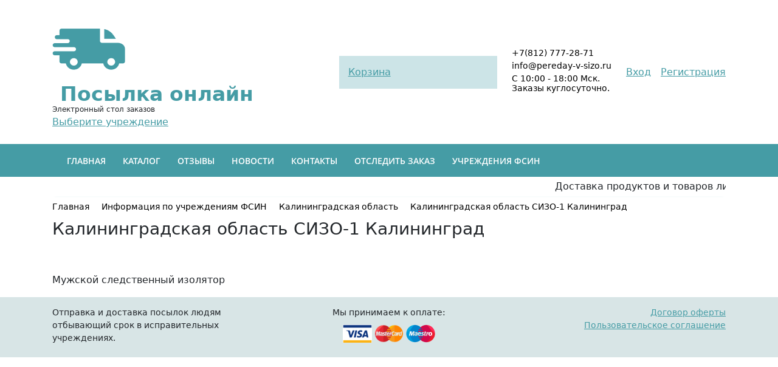

--- FILE ---
content_type: text/html; charset=UTF-8
request_url: https://pereday-v-sizo.ru/fsin-info/kaliningradskaya-oblast/22202/
body_size: 7760
content:
<!DOCTYPE html>
<html xml:lang="ru" lang="ru" itemscope itemtype="http://schema.org/WebSite" >
<head itemscope itemtype="http://schema.org/WPHeader">
<meta http-equiv="Content-Type" content="text/html; charset=UTF-8" />
<meta name="robots" content="index, follow" />
<meta name="keywords" content="Keywords" />
<meta name="description" content="Калининградская область (СИЗО-1 Калининград): фото, адрес, отзывы, как добраться, график приема передач. Полная информация об учреждении, получить актуальные электронные услуги (денежный перевод, написать письмо, получить свидание) для посетителей СИЗО-1 Калининград на сайте sizo-magazin.ru" />
<script data-skip-moving="true">(function(w, d, n) {var cl = "bx-core";var ht = d.documentElement;var htc = ht ? ht.className : undefined;if (htc === undefined || htc.indexOf(cl) !== -1){return;}var ua = n.userAgent;if (/(iPad;)|(iPhone;)/i.test(ua)){cl += " bx-ios";}else if (/Windows/i.test(ua)){cl += ' bx-win';}else if (/Macintosh/i.test(ua)){cl += " bx-mac";}else if (/Linux/i.test(ua) && !/Android/i.test(ua)){cl += " bx-linux";}else if (/Android/i.test(ua)){cl += " bx-android";}cl += (/(ipad|iphone|android|mobile|touch)/i.test(ua) ? " bx-touch" : " bx-no-touch");cl += w.devicePixelRatio && w.devicePixelRatio >= 2? " bx-retina": " bx-no-retina";if (/AppleWebKit/.test(ua)){cl += " bx-chrome";}else if (/Opera/.test(ua)){cl += " bx-opera";}else if (/Firefox/.test(ua)){cl += " bx-firefox";}ht.className = htc ? htc + " " + cl : cl;})(window, document, navigator);</script>


<link href="/bitrix/js/ui/bootstrap4/css/bootstrap.css?1629402556182028" type="text/css"  rel="stylesheet" />
<link href="/bitrix/js/ui/design-tokens/dist/ui.design-tokens.css?171888282326358" type="text/css"  rel="stylesheet" />
<link href="/bitrix/js/ui/fonts/opensans/ui.font.opensans.css?16657565872555" type="text/css"  rel="stylesheet" />
<link href="/bitrix/js/main/popup/dist/main.popup.bundle.css?176363090631694" type="text/css"  rel="stylesheet" />
<link href="/bitrix/cache/css/s1/empty/page_5ad16b0430547d6e6c8a75586fa78bfb/page_5ad16b0430547d6e6c8a75586fa78bfb_v1.css?176363231028505" type="text/css"  rel="stylesheet" />
<link href="/bitrix/cache/css/s1/empty/template_2e06300af94c5fded52c1247035d2e21/template_2e06300af94c5fded52c1247035d2e21_v1.css?176819957723441" type="text/css"  data-template-style="true" rel="stylesheet" />







<meta charset="utf-8">
<meta name="viewport" content="width=device-width,minimum-scale=1,initial-scale=1">
<link rel="icon" sizes="120x120" href="/favicon.ico">
<link rel="canonical" href="https://pereday-v-sizo.ru/fsin-info/kaliningradskaya-oblast/22202/"/>
<link itemprop="url" href="https://pereday-v-sizo.ru/fsin-info/kaliningradskaya-oblast/22202/"/>



<meta itemprop="description" content="Description">
<meta itemprop="keywords" content="Keywords">
<title itemprop="headline">Калининградская область: Актуальная информация СИЗО-1 Калининград | СИЗО ДОСТАВКА </title>
<meta itemprop="image" content="https://pereday-v-sizo.ru/images/logo.jpg">
<link rel="image_src" href="https://pereday-v-sizo.ru/images/logo.jpg">
<noscript><img src="https://vk.com/rtrg?p=VK-RTRG-1055629-8s0gl" style="position:fixed; left:-999px;" alt=""/></noscript>

</head>
<body itemscope itemtype="https://schema.org/WebPage">
<!-- Yandex.Metrika counter -->  <noscript><div><img src="https://mc.yandex.ru/watch/84230482" style="position:absolute; left:-9999px;" alt="" /></div></noscript> <!-- /Yandex.Metrika counter -->

<header class="header">
	<div class="container-fluid bgone d-none">
		<div class="row">
			<div class="col-12">
				<marquee class="pt-1 pb-1"><span>В локдаун отправка посылок происходит в обычном режиме Пн-Пт.</span></marquee>
			</div>
		</div>
	</div>
	<div class="container pt-1 pt-xl-4 pb-xl-4">
		<div class="row align-items-center">
			<div class="col-12 col-xl-5  order-2 order-xl-1 color1">
				<div class="row no-gutters align-items-center">
					<div class="col-6 col-xl-12">
						<div class="logo">
							<a href="/" class="logo-img"><img src="https://pereday-v-sizo.ru/images/free-icon-fast-delivery.png" alt="Передача в сизо"><span class="logotext">Посылка онлайн</span></a>
							<div class="logo-text">Электронный стол заказов</div>
						</div>
					</div>
					<div class="col-6 col-xl-12">
						<a href="/vybor-uchrezhdeniya/" id="sizoshow" class="sizoshow">Выберите учреждение</a>
					</div>
				</div>
			</div>
			<div class="col-6 col-xl order-4 order-xl-2">
				<div class="card-bg">
					 <div id="bx_basketFKauiI" class="bx-basket bx-opener"><!--'start_frame_cache_bx_basketFKauiI'-->	<div class="basket-line">

	<div class="basket-line-block">
					<a class="basket-line-block-icon-cart" href="/personal/cart/">Корзина					</a>
			</div>
</div><!--'end_frame_cache_bx_basketFKauiI'--></div>
				</div>
			</div>
			<div class="col-6 col-xl-auto order-3 order-xl-3">
				<div class="contact-text">
					<a href="tel:+78127772871">+7(812) 777-28-71</a>
				</div>
				<div class="contact-text">
					<a href="mailto:info@pereday-v-sizo.ru">info@pereday-v-sizo.ru</a>
				</div>
				<div class="contact-text">
					C 10:00 - 18:00 Мск. <br>Заказы куглосуточно.
				</div>
			</div>
			<div class="col-12 order-1 col-xl-auto order-xl-4 color2">
				<div class="auth-url row no-gutters">
											<div class="col-6 col-xl-12"><a href="/personal/" class="mr-3"><span>Вход</span></a><a href="/personal/?register=yes"><span>Регистрация</span></a></div>
										</div>
			</div>
		</div>
	</div>
	<div class="bg-menu">
		<div class="container">
			<div class="bx-top-nav bx-site" id="catalog_menu_LkGdQn">
	<nav class="bx-top-nav-container" id="cont_catalog_menu_LkGdQn">
		<ul class="bx-nav-list-1-lvl" id="ul_catalog_menu_LkGdQn">
					<li
				class="bx-nav-1-lvl bx-nav-list-0-col"
				onmouseover="BX.CatalogMenu.itemOver(this);"
				onmouseout="BX.CatalogMenu.itemOut(this)"
							>
				<a
					class="bx-nav-1-lvl-link"
					href="/"
									>
					<span class="bx-nav-1-lvl-link-text">
						Главная											</span>
				</a>
							</li>
					<li
				class="bx-nav-1-lvl bx-nav-list-0-col"
				onmouseover="BX.CatalogMenu.itemOver(this);"
				onmouseout="BX.CatalogMenu.itemOut(this)"
							>
				<a
					class="bx-nav-1-lvl-link"
					href="/catalog/"
									>
					<span class="bx-nav-1-lvl-link-text">
						Каталог											</span>
				</a>
							</li>
					<li
				class="bx-nav-1-lvl bx-nav-list-0-col"
				onmouseover="BX.CatalogMenu.itemOver(this);"
				onmouseout="BX.CatalogMenu.itemOut(this)"
							>
				<a
					class="bx-nav-1-lvl-link"
					href="/opinius/"
									>
					<span class="bx-nav-1-lvl-link-text">
						Отзывы											</span>
				</a>
							</li>
					<li
				class="bx-nav-1-lvl bx-nav-list-0-col"
				onmouseover="BX.CatalogMenu.itemOver(this);"
				onmouseout="BX.CatalogMenu.itemOut(this)"
							>
				<a
					class="bx-nav-1-lvl-link"
					href="/news/"
									>
					<span class="bx-nav-1-lvl-link-text">
						Новости											</span>
				</a>
							</li>
					<li
				class="bx-nav-1-lvl bx-nav-list-0-col"
				onmouseover="BX.CatalogMenu.itemOver(this);"
				onmouseout="BX.CatalogMenu.itemOut(this)"
							>
				<a
					class="bx-nav-1-lvl-link"
					href="/contacts/"
									>
					<span class="bx-nav-1-lvl-link-text">
						Контакты											</span>
				</a>
							</li>
					<li
				class="bx-nav-1-lvl bx-nav-list-0-col"
				onmouseover="BX.CatalogMenu.itemOver(this);"
				onmouseout="BX.CatalogMenu.itemOut(this)"
							>
				<a
					class="bx-nav-1-lvl-link"
					href="/order-stage/"
									>
					<span class="bx-nav-1-lvl-link-text">
						Отследить заказ											</span>
				</a>
							</li>
					<li
				class="bx-nav-1-lvl bx-nav-list-0-col bx-active"
				onmouseover="BX.CatalogMenu.itemOver(this);"
				onmouseout="BX.CatalogMenu.itemOut(this)"
							>
				<a
					class="bx-nav-1-lvl-link"
					href="/fsin-info/"
									>
					<span class="bx-nav-1-lvl-link-text">
						Учреждения ФСИН											</span>
				</a>
							</li>
				</ul>
	</nav>
</div>

		</div>
	</div>
</header>
<main>
<div class="container">
	<div class="row">
		<div class="col-12">
			<marquee class="pt-1 pb-1 bord">Доставка продуктов и товаров лицам содержащимся в исправительных учреждениях России</marquee>
		</div>
	</div>
</div>
<div class="container">
	<link href="/bitrix/css/main/font-awesome.css?162940257128777" type="text/css" rel="stylesheet" />
<div class="bx-breadcrumb" itemprop="http://schema.org/breadcrumb" itemscope itemtype="http://schema.org/BreadcrumbList">
			<div class="bx-breadcrumb-item" id="bx_breadcrumb_0" itemprop="itemListElement" itemscope itemtype="http://schema.org/ListItem">
				<a class="bx-breadcrumb-item-link" href="/" title="Главная" itemprop="item">
					<span class="bx-breadcrumb-item-text" itemprop="name">Главная</span>
				</a>
				<meta itemprop="position" content="1" />
			</div><i class="bx-breadcrumb-item-angle fa fa-angle-right"></i>
			<div class="bx-breadcrumb-item" id="bx_breadcrumb_1" itemprop="itemListElement" itemscope itemtype="http://schema.org/ListItem">
				<a class="bx-breadcrumb-item-link" href="/fsin-info/" title="Информация по учреждениям ФСИН" itemprop="item">
					<span class="bx-breadcrumb-item-text" itemprop="name">Информация по учреждениям ФСИН</span>
				</a>
				<meta itemprop="position" content="2" />
			</div><i class="bx-breadcrumb-item-angle fa fa-angle-right"></i>
			<div class="bx-breadcrumb-item" id="bx_breadcrumb_2" itemprop="itemListElement" itemscope itemtype="http://schema.org/ListItem">
				<a class="bx-breadcrumb-item-link" href="/fsin-info/kaliningradskaya-oblast/" title="Калининградская область" itemprop="item">
					<span class="bx-breadcrumb-item-text" itemprop="name">Калининградская область</span>
				</a>
				<meta itemprop="position" content="3" />
			</div><i class="bx-breadcrumb-item-angle fa fa-angle-right"></i>
			<div class="bx-breadcrumb-item">
				<span class="bx-breadcrumb-item-text">Калининградская область СИЗО-1 Калининград</span>
			</div></div>	<h1 class="h3 mt-2 mb-3">Калининградская область СИЗО-1 Калининград</h1>
<div class="row bx-site">
	<div class='col'>
		

<div class="row">
	<div class="col-12 col-xl-12 mb-3">
		<img src="" alt="">
	</div>
	<div class="col-12 col-xl-12 mb-3">
		Мужской следственный изолятор	</div>
</div>

	</div>
	</div></div>
</main>
<footer class="footer">
	<div class="container">
		<div class="row">
			<div class="col-12 col-xl-4 text-center  text-xl-left">
				Отправка и доставка посылок людям отбывающий срок в исправительных учреждениях.
			</div>
			<div class="col-12 col-xl-4 text-center">
				<div>Мы принимаем к оплате:</div>
				<div>
					<img src="/images/visa.png" alt="visa.png">
					<img src="/images/mastercard.png" alt="mastercard.png">
					<img src="/images/Maestro.png" alt="Maestro.png">
				</div>
			</div>
			<div class="col-12 col-xl-4 text-center  text-xl-right">
				<div><a href="/oferta/">Договор оферты</a></div>
				<div><a href="/cookies/">Пользовательское соглашение</a></div>
			</div>
		</div>
	</div>
</footer>
<!--button class="chat_dialog_btn" id="chat_dialog_btn">
	<span class="chat_dialog_btn_icon"></span> 
	<span class="chat_dialog_btn_text">Онлайн консультант</span>
</button>
<div class="chat_dialog" id="chat_dialog"  style="display:none;">
	<div class="chat_dialog_header">
		<span class="hidedialog" onclick="document.getElementById('chat_dialog').classList.remove('open');">x</span>
		<span class="chat_dialog_btn_icon"></span> 
		<span class="chat_dialog_btn_text">Онлайн консультант</span>
	</div>
	<div class="chat_dialog_messages" id="chat_dialog_messages"></div>
	<div class="form-submit" id="dialog_footer">
		<div class="form-input" id="fiodiv">
			<label>ФИО:</label>
			<input type="text" id="client_fio" class="input-form">
		</div>
		<div class="form-input" id="emaildiv">
			<label>E-mail:</label>
			<input type="email" id="client_email" class="input-form">
		</div>
		<div class="form-input" id="clientdiv">
			<label>Номер заказа (если заказ был сделан):</label>
			<input type="text" id="client_order" class="input-form">
		</div>
		<div class="form-input">
			<label>Сообщение:</label>
			<textarea class="textarea-form" id='text'></textarea>
		</div>
		<div class="form-input">
			<button class="submit-button-form" id="subm_form">Отправить</button>
			<button class="closed-button-form" id="closed_dialog">Завершить диалог</button>
		</div>
	</div>
	<div class="form-dialog_closed" id="dialog_closed" style="display:none;">
		<div class="btns_opros" id="btnsoprosnik">
			<p>Скажите, наш консультант помог Вам в решении Вашего вопроса?</p>
			<button class="btn-yes" id="subm_yes">Да!</button>
			<button class="btn-no" id="subm_no">Нет! Я недоволен(а)!</button>
		</div>
		<div class="infotext" id="infotext_no" style="display:none;">
			<p>Сожалеем, что так вышло...</p>
			<p>Сообщите о данном инциденте в нашу книгу отзывов. <a href="/opinius/">Перейти</a></p>
		</div>
		<div class="infotext" id="infotext_yes" style="display:none;">
			<p>Приятно, что Вы рады!</p>
			<p>Вы можете улучшить наш сервис, написав отзыв о нас. <a href="/opinius/">Оставить отзыв</a></p>
		</div>
	</div>
</div-->




<!-- Rating Mail.ru counter -->
<noscript><div>
<img src="https://top-fwz1.mail.ru/counter?id=3258711;js=na" style="border:0;position:absolute;left:-9999px;" alt="Top.Mail.Ru" />
</div></noscript>
<!-- //Rating Mail.ru counter -->

	<script>if(!window.BX)window.BX={};if(!window.BX.message)window.BX.message=function(mess){if(typeof mess==='object'){for(let i in mess) {BX.message[i]=mess[i];} return true;}};</script>
<script>(window.BX||top.BX).message({"JS_CORE_LOADING":"Загрузка...","JS_CORE_NO_DATA":"- Нет данных -","JS_CORE_WINDOW_CLOSE":"Закрыть","JS_CORE_WINDOW_EXPAND":"Развернуть","JS_CORE_WINDOW_NARROW":"Свернуть в окно","JS_CORE_WINDOW_SAVE":"Сохранить","JS_CORE_WINDOW_CANCEL":"Отменить","JS_CORE_WINDOW_CONTINUE":"Продолжить","JS_CORE_H":"ч","JS_CORE_M":"м","JS_CORE_S":"с","JSADM_AI_HIDE_EXTRA":"Скрыть лишние","JSADM_AI_ALL_NOTIF":"Показать все","JSADM_AUTH_REQ":"Требуется авторизация!","JS_CORE_WINDOW_AUTH":"Войти","JS_CORE_IMAGE_FULL":"Полный размер"});</script><script src="/bitrix/js/main/core/core.js?1763631578511455"></script><script>BX.Runtime.registerExtension({"name":"main.core","namespace":"BX","loaded":true});</script>
<script>BX.setJSList(["\/bitrix\/js\/main\/core\/core_ajax.js","\/bitrix\/js\/main\/core\/core_promise.js","\/bitrix\/js\/main\/polyfill\/promise\/js\/promise.js","\/bitrix\/js\/main\/loadext\/loadext.js","\/bitrix\/js\/main\/loadext\/extension.js","\/bitrix\/js\/main\/polyfill\/promise\/js\/promise.js","\/bitrix\/js\/main\/polyfill\/find\/js\/find.js","\/bitrix\/js\/main\/polyfill\/includes\/js\/includes.js","\/bitrix\/js\/main\/polyfill\/matches\/js\/matches.js","\/bitrix\/js\/ui\/polyfill\/closest\/js\/closest.js","\/bitrix\/js\/main\/polyfill\/fill\/main.polyfill.fill.js","\/bitrix\/js\/main\/polyfill\/find\/js\/find.js","\/bitrix\/js\/main\/polyfill\/matches\/js\/matches.js","\/bitrix\/js\/main\/polyfill\/core\/dist\/polyfill.bundle.js","\/bitrix\/js\/main\/core\/core.js","\/bitrix\/js\/main\/polyfill\/intersectionobserver\/js\/intersectionobserver.js","\/bitrix\/js\/main\/lazyload\/dist\/lazyload.bundle.js","\/bitrix\/js\/main\/polyfill\/core\/dist\/polyfill.bundle.js","\/bitrix\/js\/main\/parambag\/dist\/parambag.bundle.js"]);
</script>
<script>BX.Runtime.registerExtension({"name":"jquery3","namespace":"window","loaded":true});</script>
<script>BX.Runtime.registerExtension({"name":"ui.bootstrap4","namespace":"window","loaded":true});</script>
<script>BX.Runtime.registerExtension({"name":"ui.design-tokens","namespace":"window","loaded":true});</script>
<script>BX.Runtime.registerExtension({"name":"ui.fonts.opensans","namespace":"window","loaded":true});</script>
<script>BX.Runtime.registerExtension({"name":"main.popup","namespace":"BX.Main","loaded":true});</script>
<script>BX.Runtime.registerExtension({"name":"popup","namespace":"window","loaded":true});</script>
<script>(window.BX||top.BX).message({"LANGUAGE_ID":"ru","FORMAT_DATE":"DD.MM.YYYY","FORMAT_DATETIME":"DD.MM.YYYY HH:MI:SS","COOKIE_PREFIX":"BITRIX_SM","SERVER_TZ_OFFSET":"10800","UTF_MODE":"Y","SITE_ID":"s1","SITE_DIR":"\/","USER_ID":"","SERVER_TIME":1768903008,"USER_TZ_OFFSET":0,"USER_TZ_AUTO":"Y","bitrix_sessid":"2063daabc784e39504e8fd1a0a855409"});</script><script src="/bitrix/js/main/jquery/jquery-3.6.0.min.js?165831161589501"></script>
<script src="/bitrix/js/ui/bootstrap4/js/bootstrap.js?1629402556123765"></script>
<script src="/bitrix/js/main/popup/dist/main.popup.bundle.js?1763631857119952"></script>
<script>BX.setJSList(["\/bitrix\/templates\/empty\/components\/bitrix\/catalog.element\/bootstrap_v4_notovars\/script.js","\/bitrix\/templates\/empty\/inputmask\/jquery.inputmask.js","\/bitrix\/templates\/empty\/components\/bitrix\/sale.basket.basket.line\/cart\/script.js","\/bitrix\/templates\/empty\/components\/bitrix\/menu\/bootstrap_v4\/script.js"]);</script>
<script>BX.setCSSList(["\/bitrix\/templates\/empty\/components\/bitrix\/catalog\/bootstrap_v4_fsin\/style.css","\/bitrix\/templates\/empty\/components\/bitrix\/catalog.element\/bootstrap_v4_notovars\/style.css","\/bitrix\/templates\/empty\/components\/bitrix\/sale.basket.basket.line\/cart\/style.css","\/bitrix\/templates\/empty\/components\/bitrix\/menu\/bootstrap_v4\/style.css","\/bitrix\/templates\/empty\/components\/bitrix\/breadcrumb\/universal1\/style.css","\/bitrix\/templates\/empty\/template_styles.css"]);</script>
<script  src="/bitrix/cache/js/s1/empty/template_6989f3a66be17fb4f665400b8c4580d0/template_6989f3a66be17fb4f665400b8c4580d0_v1.js?1763631962123598"></script>
<script  src="/bitrix/cache/js/s1/empty/page_585d1d9e58a1c317dfadbb16038d9a31/page_585d1d9e58a1c317dfadbb16038d9a31_v1.js?176363231087710"></script>

<script type="text/javascript">!function(){var t=document.createElement("script");t.type="text/javascript",t.async=!0,t.src="https://vk.com/js/api/openapi.js?169",t.onload=function(){VK.Retargeting.Init("VK-RTRG-1055629-8s0gl"),VK.Retargeting.Hit()},document.head.appendChild(t)}();</script><script>(function () { var widget = document.createElement('script'); widget.defer = true; widget.dataset.pfId = 'c88f0044-69bc-4e48-87b8-3c74f98daed5'; widget.src = 'https://widget.yourgood.app/script/widget.js?id=c88f0044-69bc-4e48-87b8-3c74f98daed5&now='+Date.now(); document.head.appendChild(widget); })()</script>

<script type="text/javascript" > (function(m,e,t,r,i,k,a){m[i]=m[i]||function(){(m[i].a=m[i].a||[]).push(arguments)}; m[i].l=1*new Date();k=e.createElement(t),a=e.getElementsByTagName(t)[0],k.async=1,k.src=r,a.parentNode.insertBefore(k,a)}) (window, document, "script", "https://mc.yandex.ru/metrika/tag.js", "ym"); ym(84230482, "init", { clickmap:true, trackLinks:true, accurateTrackBounce:true, webvisor:true, ecommerce:"dataLayer" }); </script><script>
var bx_basketFKauiI = new BitrixSmallCart;
</script>
<script>

		BX.setCookie('vesCart', 0, {expires: 86400,path:"/"});
	</script>
<script type="text/javascript">
	bx_basketFKauiI.siteId       = 's1';
	bx_basketFKauiI.cartId       = 'bx_basketFKauiI';
	bx_basketFKauiI.ajaxPath     = '/bitrix/components/bitrix/sale.basket.basket.line/ajax.php';
	bx_basketFKauiI.templateName = 'cart';
	bx_basketFKauiI.arParams     =  {'HIDE_ON_BASKET_PAGES':'N','PATH_TO_AUTHORIZE':'/login/','PATH_TO_BASKET':'/personal/cart/','PATH_TO_ORDER':'/personal/order/make/','PATH_TO_PERSONAL':'/personal/','PATH_TO_PROFILE':'/personal/','PATH_TO_REGISTER':'/login/','POSITION_FIXED':'N','SHOW_AUTHOR':'N','SHOW_EMPTY_VALUES':'N','SHOW_NUM_PRODUCTS':'Y','SHOW_PERSONAL_LINK':'N','SHOW_PRODUCTS':'Y','SHOW_REGISTRATION':'N','SHOW_TOTAL_PRICE':'Y','COMPONENT_TEMPLATE':'cart','SHOW_DELAY':'N','SHOW_NOTAVAIL':'N','SHOW_IMAGE':'Y','SHOW_PRICE':'Y','SHOW_SUMMARY':'Y','CACHE_TYPE':'A','POSITION_VERTICAL':'top','POSITION_HORIZONTAL':'right','MAX_IMAGE_SIZE':'70','AJAX':'N','~HIDE_ON_BASKET_PAGES':'N','~PATH_TO_AUTHORIZE':'/login/','~PATH_TO_BASKET':'/personal/cart/','~PATH_TO_ORDER':'/personal/order/make/','~PATH_TO_PERSONAL':'/personal/','~PATH_TO_PROFILE':'/personal/','~PATH_TO_REGISTER':'/login/','~POSITION_FIXED':'N','~SHOW_AUTHOR':'N','~SHOW_EMPTY_VALUES':'N','~SHOW_NUM_PRODUCTS':'Y','~SHOW_PERSONAL_LINK':'N','~SHOW_PRODUCTS':'Y','~SHOW_REGISTRATION':'N','~SHOW_TOTAL_PRICE':'Y','~COMPONENT_TEMPLATE':'cart','~SHOW_DELAY':'N','~SHOW_NOTAVAIL':'N','~SHOW_IMAGE':'Y','~SHOW_PRICE':'Y','~SHOW_SUMMARY':'Y','~CACHE_TYPE':'A','~POSITION_VERTICAL':'top','~POSITION_HORIZONTAL':'right','~MAX_IMAGE_SIZE':'70','~AJAX':'N','cartId':'bx_basketFKauiI'}; // TODO \Bitrix\Main\Web\Json::encode
	bx_basketFKauiI.closeMessage = 'Скрыть';
	bx_basketFKauiI.openMessage  = 'Раскрыть';
	bx_basketFKauiI.activate();
</script><script>
	BX.ready(function () {
		window.obj_catalog_menu_LkGdQn = new BX.Main.MenuComponent.CatalogHorizontal('catalog_menu_LkGdQn', {'2043925204':{'PICTURE':'','DESC':''},'1326689376':{'PICTURE':'','DESC':''},'3972835584':{'PICTURE':'','DESC':''},'2478813668':{'PICTURE':'','DESC':''},'188323522':{'PICTURE':'','DESC':''},'363378753':{'PICTURE':'','DESC':''},'2384376757':{'PICTURE':'','DESC':''}});
	});
</script><script>
	var cCity2 = BX.getCookie('city');
	var cSizo2 = BX.getCookie('sizo');
	if(cCity2)
	{
		if(cSizo2)
		{
			document.getElementById('sizoshow').innerText = cCity2+", "+cSizo2;
		}
	}
</script>

<script type="text/javascript">
var _tmr = window._tmr || (window._tmr = []);
_tmr.push({id: "3258711", type: "pageView", start: (new Date()).getTime(), pid: "USER_ID"});
(function (d, w, id) {
  if (d.getElementById(id)) return;
  var ts = d.createElement("script"); ts.type = "text/javascript"; ts.async = true; ts.id = id;
  ts.src = "https://top-fwz1.mail.ru/js/code.js";
  var f = function () {var s = d.getElementsByTagName("script")[0]; s.parentNode.insertBefore(ts, s);};
  if (w.opera == "[object Opera]") { d.addEventListener("DOMContentLoaded", f, false); } else { f(); }
})(document, window, "topmailru-code");
</script></body>
</html>